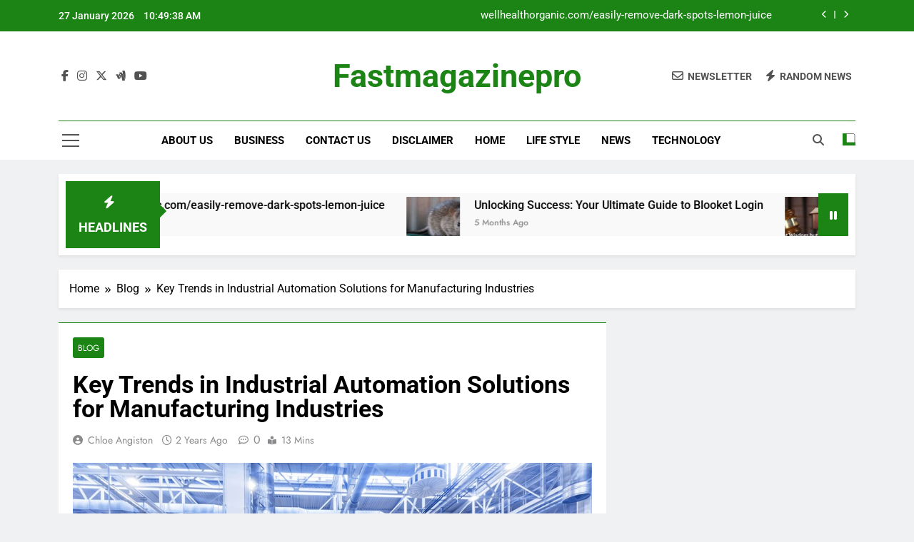

--- FILE ---
content_type: text/html; charset=UTF-8
request_url: https://fastmagazinepro.com/key-trends-in-industrial-automation-solutions-for-manufacturing-industries/
body_size: 19139
content:
<!doctype html>
<html lang="en-US">
<head>
	<meta charset="UTF-8">
	<meta name="viewport" content="width=device-width, initial-scale=1">
	<link rel="profile" href="https://gmpg.org/xfn/11">
	<meta name='robots' content='index, follow, max-image-preview:large, max-snippet:-1, max-video-preview:-1' />
	<style>img:is([sizes="auto" i], [sizes^="auto," i]) { contain-intrinsic-size: 3000px 1500px }</style>
	
	<!-- This site is optimized with the Yoast SEO plugin v25.7 - https://yoast.com/wordpress/plugins/seo/ -->
	<title>Key Trends in Industrial Automation Solutions for Manufacturing Industries - fastmagazinepro</title>
	<link rel="canonical" href="https://fastmagazinepro.com/key-trends-in-industrial-automation-solutions-for-manufacturing-industries/" />
	<meta property="og:locale" content="en_US" />
	<meta property="og:type" content="article" />
	<meta property="og:title" content="Key Trends in Industrial Automation Solutions for Manufacturing Industries - fastmagazinepro" />
	<meta property="og:description" content="In the rapidly evolving landscape of manufacturing industries, industrial automation solutions play a crucial role in enhancing productivity, efficiency, and competitiveness.&nbsp; As technology continues to advance, new trends are shaping the future of automation in manufacturing. Let&#8217;s explore some of the key trends that are transforming the industry. 1. Internet of Things (IoT) Integration The..." />
	<meta property="og:url" content="https://fastmagazinepro.com/key-trends-in-industrial-automation-solutions-for-manufacturing-industries/" />
	<meta property="og:site_name" content="fastmagazinepro" />
	<meta property="article:published_time" content="2024-05-01T05:28:59+00:00" />
	<meta property="article:modified_time" content="2024-05-01T05:29:01+00:00" />
	<meta property="og:image" content="https://fastmagazinepro.com/wp-content/uploads/2024/05/AdobeStock_195356212-e1596625119103.jpg" />
	<meta property="og:image:width" content="1000" />
	<meta property="og:image:height" content="667" />
	<meta property="og:image:type" content="image/jpeg" />
	<meta name="author" content="chloe angiston" />
	<meta name="twitter:card" content="summary_large_image" />
	<meta name="twitter:label1" content="Written by" />
	<meta name="twitter:data1" content="chloe angiston" />
	<meta name="twitter:label2" content="Est. reading time" />
	<meta name="twitter:data2" content="6 minutes" />
	<script type="application/ld+json" class="yoast-schema-graph">{"@context":"https://schema.org","@graph":[{"@type":"WebPage","@id":"https://fastmagazinepro.com/key-trends-in-industrial-automation-solutions-for-manufacturing-industries/","url":"https://fastmagazinepro.com/key-trends-in-industrial-automation-solutions-for-manufacturing-industries/","name":"Key Trends in Industrial Automation Solutions for Manufacturing Industries - fastmagazinepro","isPartOf":{"@id":"https://fastmagazinepro.com/#website"},"primaryImageOfPage":{"@id":"https://fastmagazinepro.com/key-trends-in-industrial-automation-solutions-for-manufacturing-industries/#primaryimage"},"image":{"@id":"https://fastmagazinepro.com/key-trends-in-industrial-automation-solutions-for-manufacturing-industries/#primaryimage"},"thumbnailUrl":"https://fastmagazinepro.com/wp-content/uploads/2024/05/AdobeStock_195356212-e1596625119103.jpg","datePublished":"2024-05-01T05:28:59+00:00","dateModified":"2024-05-01T05:29:01+00:00","author":{"@id":"https://fastmagazinepro.com/#/schema/person/bcae4e6158273807fe34439257b39b8d"},"breadcrumb":{"@id":"https://fastmagazinepro.com/key-trends-in-industrial-automation-solutions-for-manufacturing-industries/#breadcrumb"},"inLanguage":"en-US","potentialAction":[{"@type":"ReadAction","target":["https://fastmagazinepro.com/key-trends-in-industrial-automation-solutions-for-manufacturing-industries/"]}]},{"@type":"ImageObject","inLanguage":"en-US","@id":"https://fastmagazinepro.com/key-trends-in-industrial-automation-solutions-for-manufacturing-industries/#primaryimage","url":"https://fastmagazinepro.com/wp-content/uploads/2024/05/AdobeStock_195356212-e1596625119103.jpg","contentUrl":"https://fastmagazinepro.com/wp-content/uploads/2024/05/AdobeStock_195356212-e1596625119103.jpg","width":1000,"height":667},{"@type":"BreadcrumbList","@id":"https://fastmagazinepro.com/key-trends-in-industrial-automation-solutions-for-manufacturing-industries/#breadcrumb","itemListElement":[{"@type":"ListItem","position":1,"name":"Home","item":"https://fastmagazinepro.com/"},{"@type":"ListItem","position":2,"name":"Key Trends in Industrial Automation Solutions for Manufacturing Industries"}]},{"@type":"WebSite","@id":"https://fastmagazinepro.com/#website","url":"https://fastmagazinepro.com/","name":"fastmagazinepro","description":"","potentialAction":[{"@type":"SearchAction","target":{"@type":"EntryPoint","urlTemplate":"https://fastmagazinepro.com/?s={search_term_string}"},"query-input":{"@type":"PropertyValueSpecification","valueRequired":true,"valueName":"search_term_string"}}],"inLanguage":"en-US"},{"@type":"Person","@id":"https://fastmagazinepro.com/#/schema/person/bcae4e6158273807fe34439257b39b8d","name":"chloe angiston","image":{"@type":"ImageObject","inLanguage":"en-US","@id":"https://fastmagazinepro.com/#/schema/person/image/","url":"https://secure.gravatar.com/avatar/eb021c6ec7ae99f8b82891ae5ea7ea44?s=96&d=mm&r=g","contentUrl":"https://secure.gravatar.com/avatar/eb021c6ec7ae99f8b82891ae5ea7ea44?s=96&d=mm&r=g","caption":"chloe angiston"},"url":"https://fastmagazinepro.com/author/chloe-angiston/"}]}</script>
	<!-- / Yoast SEO plugin. -->


<link rel='dns-prefetch' href='//www.googletagmanager.com' />
<link rel="alternate" type="application/rss+xml" title="fastmagazinepro &raquo; Feed" href="https://fastmagazinepro.com/feed/" />
<link rel="alternate" type="application/rss+xml" title="fastmagazinepro &raquo; Comments Feed" href="https://fastmagazinepro.com/comments/feed/" />
<script>
window._wpemojiSettings = {"baseUrl":"https:\/\/s.w.org\/images\/core\/emoji\/15.0.3\/72x72\/","ext":".png","svgUrl":"https:\/\/s.w.org\/images\/core\/emoji\/15.0.3\/svg\/","svgExt":".svg","source":{"concatemoji":"https:\/\/fastmagazinepro.com\/wp-includes\/js\/wp-emoji-release.min.js?ver=6.7.4"}};
/*! This file is auto-generated */
!function(i,n){var o,s,e;function c(e){try{var t={supportTests:e,timestamp:(new Date).valueOf()};sessionStorage.setItem(o,JSON.stringify(t))}catch(e){}}function p(e,t,n){e.clearRect(0,0,e.canvas.width,e.canvas.height),e.fillText(t,0,0);var t=new Uint32Array(e.getImageData(0,0,e.canvas.width,e.canvas.height).data),r=(e.clearRect(0,0,e.canvas.width,e.canvas.height),e.fillText(n,0,0),new Uint32Array(e.getImageData(0,0,e.canvas.width,e.canvas.height).data));return t.every(function(e,t){return e===r[t]})}function u(e,t,n){switch(t){case"flag":return n(e,"\ud83c\udff3\ufe0f\u200d\u26a7\ufe0f","\ud83c\udff3\ufe0f\u200b\u26a7\ufe0f")?!1:!n(e,"\ud83c\uddfa\ud83c\uddf3","\ud83c\uddfa\u200b\ud83c\uddf3")&&!n(e,"\ud83c\udff4\udb40\udc67\udb40\udc62\udb40\udc65\udb40\udc6e\udb40\udc67\udb40\udc7f","\ud83c\udff4\u200b\udb40\udc67\u200b\udb40\udc62\u200b\udb40\udc65\u200b\udb40\udc6e\u200b\udb40\udc67\u200b\udb40\udc7f");case"emoji":return!n(e,"\ud83d\udc26\u200d\u2b1b","\ud83d\udc26\u200b\u2b1b")}return!1}function f(e,t,n){var r="undefined"!=typeof WorkerGlobalScope&&self instanceof WorkerGlobalScope?new OffscreenCanvas(300,150):i.createElement("canvas"),a=r.getContext("2d",{willReadFrequently:!0}),o=(a.textBaseline="top",a.font="600 32px Arial",{});return e.forEach(function(e){o[e]=t(a,e,n)}),o}function t(e){var t=i.createElement("script");t.src=e,t.defer=!0,i.head.appendChild(t)}"undefined"!=typeof Promise&&(o="wpEmojiSettingsSupports",s=["flag","emoji"],n.supports={everything:!0,everythingExceptFlag:!0},e=new Promise(function(e){i.addEventListener("DOMContentLoaded",e,{once:!0})}),new Promise(function(t){var n=function(){try{var e=JSON.parse(sessionStorage.getItem(o));if("object"==typeof e&&"number"==typeof e.timestamp&&(new Date).valueOf()<e.timestamp+604800&&"object"==typeof e.supportTests)return e.supportTests}catch(e){}return null}();if(!n){if("undefined"!=typeof Worker&&"undefined"!=typeof OffscreenCanvas&&"undefined"!=typeof URL&&URL.createObjectURL&&"undefined"!=typeof Blob)try{var e="postMessage("+f.toString()+"("+[JSON.stringify(s),u.toString(),p.toString()].join(",")+"));",r=new Blob([e],{type:"text/javascript"}),a=new Worker(URL.createObjectURL(r),{name:"wpTestEmojiSupports"});return void(a.onmessage=function(e){c(n=e.data),a.terminate(),t(n)})}catch(e){}c(n=f(s,u,p))}t(n)}).then(function(e){for(var t in e)n.supports[t]=e[t],n.supports.everything=n.supports.everything&&n.supports[t],"flag"!==t&&(n.supports.everythingExceptFlag=n.supports.everythingExceptFlag&&n.supports[t]);n.supports.everythingExceptFlag=n.supports.everythingExceptFlag&&!n.supports.flag,n.DOMReady=!1,n.readyCallback=function(){n.DOMReady=!0}}).then(function(){return e}).then(function(){var e;n.supports.everything||(n.readyCallback(),(e=n.source||{}).concatemoji?t(e.concatemoji):e.wpemoji&&e.twemoji&&(t(e.twemoji),t(e.wpemoji)))}))}((window,document),window._wpemojiSettings);
</script>

<style id='wp-emoji-styles-inline-css'>

	img.wp-smiley, img.emoji {
		display: inline !important;
		border: none !important;
		box-shadow: none !important;
		height: 1em !important;
		width: 1em !important;
		margin: 0 0.07em !important;
		vertical-align: -0.1em !important;
		background: none !important;
		padding: 0 !important;
	}
</style>
<link rel='stylesheet' id='wp-block-library-css' href='https://fastmagazinepro.com/wp-includes/css/dist/block-library/style.min.css?ver=6.7.4' media='all' />
<style id='classic-theme-styles-inline-css'>
/*! This file is auto-generated */
.wp-block-button__link{color:#fff;background-color:#32373c;border-radius:9999px;box-shadow:none;text-decoration:none;padding:calc(.667em + 2px) calc(1.333em + 2px);font-size:1.125em}.wp-block-file__button{background:#32373c;color:#fff;text-decoration:none}
</style>
<style id='global-styles-inline-css'>
:root{--wp--preset--aspect-ratio--square: 1;--wp--preset--aspect-ratio--4-3: 4/3;--wp--preset--aspect-ratio--3-4: 3/4;--wp--preset--aspect-ratio--3-2: 3/2;--wp--preset--aspect-ratio--2-3: 2/3;--wp--preset--aspect-ratio--16-9: 16/9;--wp--preset--aspect-ratio--9-16: 9/16;--wp--preset--color--black: #000000;--wp--preset--color--cyan-bluish-gray: #abb8c3;--wp--preset--color--white: #ffffff;--wp--preset--color--pale-pink: #f78da7;--wp--preset--color--vivid-red: #cf2e2e;--wp--preset--color--luminous-vivid-orange: #ff6900;--wp--preset--color--luminous-vivid-amber: #fcb900;--wp--preset--color--light-green-cyan: #7bdcb5;--wp--preset--color--vivid-green-cyan: #00d084;--wp--preset--color--pale-cyan-blue: #8ed1fc;--wp--preset--color--vivid-cyan-blue: #0693e3;--wp--preset--color--vivid-purple: #9b51e0;--wp--preset--gradient--vivid-cyan-blue-to-vivid-purple: linear-gradient(135deg,rgba(6,147,227,1) 0%,rgb(155,81,224) 100%);--wp--preset--gradient--light-green-cyan-to-vivid-green-cyan: linear-gradient(135deg,rgb(122,220,180) 0%,rgb(0,208,130) 100%);--wp--preset--gradient--luminous-vivid-amber-to-luminous-vivid-orange: linear-gradient(135deg,rgba(252,185,0,1) 0%,rgba(255,105,0,1) 100%);--wp--preset--gradient--luminous-vivid-orange-to-vivid-red: linear-gradient(135deg,rgba(255,105,0,1) 0%,rgb(207,46,46) 100%);--wp--preset--gradient--very-light-gray-to-cyan-bluish-gray: linear-gradient(135deg,rgb(238,238,238) 0%,rgb(169,184,195) 100%);--wp--preset--gradient--cool-to-warm-spectrum: linear-gradient(135deg,rgb(74,234,220) 0%,rgb(151,120,209) 20%,rgb(207,42,186) 40%,rgb(238,44,130) 60%,rgb(251,105,98) 80%,rgb(254,248,76) 100%);--wp--preset--gradient--blush-light-purple: linear-gradient(135deg,rgb(255,206,236) 0%,rgb(152,150,240) 100%);--wp--preset--gradient--blush-bordeaux: linear-gradient(135deg,rgb(254,205,165) 0%,rgb(254,45,45) 50%,rgb(107,0,62) 100%);--wp--preset--gradient--luminous-dusk: linear-gradient(135deg,rgb(255,203,112) 0%,rgb(199,81,192) 50%,rgb(65,88,208) 100%);--wp--preset--gradient--pale-ocean: linear-gradient(135deg,rgb(255,245,203) 0%,rgb(182,227,212) 50%,rgb(51,167,181) 100%);--wp--preset--gradient--electric-grass: linear-gradient(135deg,rgb(202,248,128) 0%,rgb(113,206,126) 100%);--wp--preset--gradient--midnight: linear-gradient(135deg,rgb(2,3,129) 0%,rgb(40,116,252) 100%);--wp--preset--font-size--small: 13px;--wp--preset--font-size--medium: 20px;--wp--preset--font-size--large: 36px;--wp--preset--font-size--x-large: 42px;--wp--preset--spacing--20: 0.44rem;--wp--preset--spacing--30: 0.67rem;--wp--preset--spacing--40: 1rem;--wp--preset--spacing--50: 1.5rem;--wp--preset--spacing--60: 2.25rem;--wp--preset--spacing--70: 3.38rem;--wp--preset--spacing--80: 5.06rem;--wp--preset--shadow--natural: 6px 6px 9px rgba(0, 0, 0, 0.2);--wp--preset--shadow--deep: 12px 12px 50px rgba(0, 0, 0, 0.4);--wp--preset--shadow--sharp: 6px 6px 0px rgba(0, 0, 0, 0.2);--wp--preset--shadow--outlined: 6px 6px 0px -3px rgba(255, 255, 255, 1), 6px 6px rgba(0, 0, 0, 1);--wp--preset--shadow--crisp: 6px 6px 0px rgba(0, 0, 0, 1);}:where(.is-layout-flex){gap: 0.5em;}:where(.is-layout-grid){gap: 0.5em;}body .is-layout-flex{display: flex;}.is-layout-flex{flex-wrap: wrap;align-items: center;}.is-layout-flex > :is(*, div){margin: 0;}body .is-layout-grid{display: grid;}.is-layout-grid > :is(*, div){margin: 0;}:where(.wp-block-columns.is-layout-flex){gap: 2em;}:where(.wp-block-columns.is-layout-grid){gap: 2em;}:where(.wp-block-post-template.is-layout-flex){gap: 1.25em;}:where(.wp-block-post-template.is-layout-grid){gap: 1.25em;}.has-black-color{color: var(--wp--preset--color--black) !important;}.has-cyan-bluish-gray-color{color: var(--wp--preset--color--cyan-bluish-gray) !important;}.has-white-color{color: var(--wp--preset--color--white) !important;}.has-pale-pink-color{color: var(--wp--preset--color--pale-pink) !important;}.has-vivid-red-color{color: var(--wp--preset--color--vivid-red) !important;}.has-luminous-vivid-orange-color{color: var(--wp--preset--color--luminous-vivid-orange) !important;}.has-luminous-vivid-amber-color{color: var(--wp--preset--color--luminous-vivid-amber) !important;}.has-light-green-cyan-color{color: var(--wp--preset--color--light-green-cyan) !important;}.has-vivid-green-cyan-color{color: var(--wp--preset--color--vivid-green-cyan) !important;}.has-pale-cyan-blue-color{color: var(--wp--preset--color--pale-cyan-blue) !important;}.has-vivid-cyan-blue-color{color: var(--wp--preset--color--vivid-cyan-blue) !important;}.has-vivid-purple-color{color: var(--wp--preset--color--vivid-purple) !important;}.has-black-background-color{background-color: var(--wp--preset--color--black) !important;}.has-cyan-bluish-gray-background-color{background-color: var(--wp--preset--color--cyan-bluish-gray) !important;}.has-white-background-color{background-color: var(--wp--preset--color--white) !important;}.has-pale-pink-background-color{background-color: var(--wp--preset--color--pale-pink) !important;}.has-vivid-red-background-color{background-color: var(--wp--preset--color--vivid-red) !important;}.has-luminous-vivid-orange-background-color{background-color: var(--wp--preset--color--luminous-vivid-orange) !important;}.has-luminous-vivid-amber-background-color{background-color: var(--wp--preset--color--luminous-vivid-amber) !important;}.has-light-green-cyan-background-color{background-color: var(--wp--preset--color--light-green-cyan) !important;}.has-vivid-green-cyan-background-color{background-color: var(--wp--preset--color--vivid-green-cyan) !important;}.has-pale-cyan-blue-background-color{background-color: var(--wp--preset--color--pale-cyan-blue) !important;}.has-vivid-cyan-blue-background-color{background-color: var(--wp--preset--color--vivid-cyan-blue) !important;}.has-vivid-purple-background-color{background-color: var(--wp--preset--color--vivid-purple) !important;}.has-black-border-color{border-color: var(--wp--preset--color--black) !important;}.has-cyan-bluish-gray-border-color{border-color: var(--wp--preset--color--cyan-bluish-gray) !important;}.has-white-border-color{border-color: var(--wp--preset--color--white) !important;}.has-pale-pink-border-color{border-color: var(--wp--preset--color--pale-pink) !important;}.has-vivid-red-border-color{border-color: var(--wp--preset--color--vivid-red) !important;}.has-luminous-vivid-orange-border-color{border-color: var(--wp--preset--color--luminous-vivid-orange) !important;}.has-luminous-vivid-amber-border-color{border-color: var(--wp--preset--color--luminous-vivid-amber) !important;}.has-light-green-cyan-border-color{border-color: var(--wp--preset--color--light-green-cyan) !important;}.has-vivid-green-cyan-border-color{border-color: var(--wp--preset--color--vivid-green-cyan) !important;}.has-pale-cyan-blue-border-color{border-color: var(--wp--preset--color--pale-cyan-blue) !important;}.has-vivid-cyan-blue-border-color{border-color: var(--wp--preset--color--vivid-cyan-blue) !important;}.has-vivid-purple-border-color{border-color: var(--wp--preset--color--vivid-purple) !important;}.has-vivid-cyan-blue-to-vivid-purple-gradient-background{background: var(--wp--preset--gradient--vivid-cyan-blue-to-vivid-purple) !important;}.has-light-green-cyan-to-vivid-green-cyan-gradient-background{background: var(--wp--preset--gradient--light-green-cyan-to-vivid-green-cyan) !important;}.has-luminous-vivid-amber-to-luminous-vivid-orange-gradient-background{background: var(--wp--preset--gradient--luminous-vivid-amber-to-luminous-vivid-orange) !important;}.has-luminous-vivid-orange-to-vivid-red-gradient-background{background: var(--wp--preset--gradient--luminous-vivid-orange-to-vivid-red) !important;}.has-very-light-gray-to-cyan-bluish-gray-gradient-background{background: var(--wp--preset--gradient--very-light-gray-to-cyan-bluish-gray) !important;}.has-cool-to-warm-spectrum-gradient-background{background: var(--wp--preset--gradient--cool-to-warm-spectrum) !important;}.has-blush-light-purple-gradient-background{background: var(--wp--preset--gradient--blush-light-purple) !important;}.has-blush-bordeaux-gradient-background{background: var(--wp--preset--gradient--blush-bordeaux) !important;}.has-luminous-dusk-gradient-background{background: var(--wp--preset--gradient--luminous-dusk) !important;}.has-pale-ocean-gradient-background{background: var(--wp--preset--gradient--pale-ocean) !important;}.has-electric-grass-gradient-background{background: var(--wp--preset--gradient--electric-grass) !important;}.has-midnight-gradient-background{background: var(--wp--preset--gradient--midnight) !important;}.has-small-font-size{font-size: var(--wp--preset--font-size--small) !important;}.has-medium-font-size{font-size: var(--wp--preset--font-size--medium) !important;}.has-large-font-size{font-size: var(--wp--preset--font-size--large) !important;}.has-x-large-font-size{font-size: var(--wp--preset--font-size--x-large) !important;}
:where(.wp-block-post-template.is-layout-flex){gap: 1.25em;}:where(.wp-block-post-template.is-layout-grid){gap: 1.25em;}
:where(.wp-block-columns.is-layout-flex){gap: 2em;}:where(.wp-block-columns.is-layout-grid){gap: 2em;}
:root :where(.wp-block-pullquote){font-size: 1.5em;line-height: 1.6;}
</style>
<link rel='stylesheet' id='gn-frontend-gnfollow-style-css' href='https://fastmagazinepro.com/wp-content/plugins/gn-publisher/assets/css/gn-frontend-gnfollow.min.css?ver=1.5.23' media='all' />
<link rel='stylesheet' id='fontawesome-css' href='https://fastmagazinepro.com/wp-content/themes/newsmatic/assets/lib/fontawesome/css/all.min.css?ver=5.15.3' media='all' />
<link rel='stylesheet' id='fontawesome-6-css' href='https://fastmagazinepro.com/wp-content/themes/newsmatic/assets/lib/fontawesome-6/css/all.min.css?ver=6.5.1' media='all' />
<link rel='stylesheet' id='slick-css' href='https://fastmagazinepro.com/wp-content/themes/newsmatic/assets/lib/slick/slick.css?ver=1.8.1' media='all' />
<link rel='stylesheet' id='newsmatic-typo-fonts-css' href='https://fastmagazinepro.com/wp-content/fonts/1eaa2771327aa795fb289d2f4a9b3b9d.css' media='all' />
<link rel='stylesheet' id='newsmatic-style-css' href='https://fastmagazinepro.com/wp-content/themes/newsmatic/style.css?ver=1.3.16' media='all' />
<style id='newsmatic-style-inline-css'>
body.newsmatic_font_typography{ --newsmatic-global-preset-color-1: #64748b;}
 body.newsmatic_font_typography{ --newsmatic-global-preset-color-2: #27272a;}
 body.newsmatic_font_typography{ --newsmatic-global-preset-color-3: #ef4444;}
 body.newsmatic_font_typography{ --newsmatic-global-preset-color-4: #eab308;}
 body.newsmatic_font_typography{ --newsmatic-global-preset-color-5: #84cc16;}
 body.newsmatic_font_typography{ --newsmatic-global-preset-color-6: #22c55e;}
 body.newsmatic_font_typography{ --newsmatic-global-preset-color-7: #06b6d4;}
 body.newsmatic_font_typography{ --newsmatic-global-preset-color-8: #0284c7;}
 body.newsmatic_font_typography{ --newsmatic-global-preset-color-9: #6366f1;}
 body.newsmatic_font_typography{ --newsmatic-global-preset-color-10: #84cc16;}
 body.newsmatic_font_typography{ --newsmatic-global-preset-color-11: #a855f7;}
 body.newsmatic_font_typography{ --newsmatic-global-preset-color-12: #f43f5e;}
 body.newsmatic_font_typography{ --newsmatic-global-preset-gradient-color-1: linear-gradient( 135deg, #485563 10%, #29323c 100%);}
 body.newsmatic_font_typography{ --newsmatic-global-preset-gradient-color-2: linear-gradient( 135deg, #FF512F 10%, #F09819 100%);}
 body.newsmatic_font_typography{ --newsmatic-global-preset-gradient-color-3: linear-gradient( 135deg, #00416A 10%, #E4E5E6 100%);}
 body.newsmatic_font_typography{ --newsmatic-global-preset-gradient-color-4: linear-gradient( 135deg, #CE9FFC 10%, #7367F0 100%);}
 body.newsmatic_font_typography{ --newsmatic-global-preset-gradient-color-5: linear-gradient( 135deg, #90F7EC 10%, #32CCBC 100%);}
 body.newsmatic_font_typography{ --newsmatic-global-preset-gradient-color-6: linear-gradient( 135deg, #81FBB8 10%, #28C76F 100%);}
 body.newsmatic_font_typography{ --newsmatic-global-preset-gradient-color-7: linear-gradient( 135deg, #EB3349 10%, #F45C43 100%);}
 body.newsmatic_font_typography{ --newsmatic-global-preset-gradient-color-8: linear-gradient( 135deg, #FFF720 10%, #3CD500 100%);}
 body.newsmatic_font_typography{ --newsmatic-global-preset-gradient-color-9: linear-gradient( 135deg, #FF96F9 10%, #C32BAC 100%);}
 body.newsmatic_font_typography{ --newsmatic-global-preset-gradient-color-10: linear-gradient( 135deg, #69FF97 10%, #00E4FF 100%);}
 body.newsmatic_font_typography{ --newsmatic-global-preset-gradient-color-11: linear-gradient( 135deg, #3C8CE7 10%, #00EAFF 100%);}
 body.newsmatic_font_typography{ --newsmatic-global-preset-gradient-color-12: linear-gradient( 135deg, #FF7AF5 10%, #513162 100%);}
 body.newsmatic_font_typography{ --theme-block-top-border-color: #1b8415;}
.newsmatic_font_typography { --header-padding: 35px;} .newsmatic_font_typography { --header-padding-tablet: 30px;} .newsmatic_font_typography { --header-padding-smartphone: 30px;}.newsmatic_main_body .site-header.layout--default .top-header{ background: #1b8415}.newsmatic_font_typography .header-custom-button{ background: linear-gradient(135deg,rgb(178,7,29) 0%,rgb(1,1,1) 100%)}.newsmatic_font_typography .header-custom-button:hover{ background: #b2071d}.newsmatic_font_typography { --site-title-family : Roboto; }
.newsmatic_font_typography { --site-title-weight : 700; }
.newsmatic_font_typography { --site-title-texttransform : capitalize; }
.newsmatic_font_typography { --site-title-textdecoration : none; }
.newsmatic_font_typography { --site-title-size : 45px; }
.newsmatic_font_typography { --site-title-size-tab : 43px; }
.newsmatic_font_typography { --site-title-size-mobile : 40px; }
.newsmatic_font_typography { --site-title-lineheight : 45px; }
.newsmatic_font_typography { --site-title-lineheight-tab : 42px; }
.newsmatic_font_typography { --site-title-lineheight-mobile : 40px; }
.newsmatic_font_typography { --site-title-letterspacing : 0px; }
.newsmatic_font_typography { --site-title-letterspacing-tab : 0px; }
.newsmatic_font_typography { --site-title-letterspacing-mobile : 0px; }
.newsmatic_font_typography { --site-tagline-family : Roboto; }
.newsmatic_font_typography { --site-tagline-weight : 400; }
.newsmatic_font_typography { --site-tagline-texttransform : capitalize; }
.newsmatic_font_typography { --site-tagline-textdecoration : none; }
.newsmatic_font_typography { --site-tagline-size : 16px; }
.newsmatic_font_typography { --site-tagline-size-tab : 16px; }
.newsmatic_font_typography { --site-tagline-size-mobile : 16px; }
.newsmatic_font_typography { --site-tagline-lineheight : 26px; }
.newsmatic_font_typography { --site-tagline-lineheight-tab : 26px; }
.newsmatic_font_typography { --site-tagline-lineheight-mobile : 16px; }
.newsmatic_font_typography { --site-tagline-letterspacing : 0px; }
.newsmatic_font_typography { --site-tagline-letterspacing-tab : 0px; }
.newsmatic_font_typography { --site-tagline-letterspacing-mobile : 0px; }
body .site-branding img.custom-logo{ width: 230px; }@media(max-width: 940px) { body .site-branding img.custom-logo{ width: 200px; } }
@media(max-width: 610px) { body .site-branding img.custom-logo{ width: 200px; } }
.newsmatic_font_typography  { --sidebar-toggle-color: #525252;}.newsmatic_font_typography  { --sidebar-toggle-color-hover : #1B8415; }.newsmatic_font_typography  { --search-color: #525252;}.newsmatic_font_typography  { --search-color-hover : #1B8415; }.newsmatic_main_body { --site-bk-color: #F0F1F2}.newsmatic_font_typography  { --move-to-top-background-color: #1B8415;}.newsmatic_font_typography  { --move-to-top-background-color-hover : #1B8415; }.newsmatic_font_typography  { --move-to-top-color: #fff;}.newsmatic_font_typography  { --move-to-top-color-hover : #fff; }@media(max-width: 610px) { .ads-banner{ display : block;} }@media(max-width: 610px) { body #newsmatic-scroll-to-top.show{ display : none;} }body .site-header.layout--default .menu-section .row{ border-top: 1px solid #1B8415;}body .site-footer.dark_bk{ border-top: 5px solid #1B8415;}.newsmatic_font_typography  { --custom-btn-color: #ffffff;}.newsmatic_font_typography  { --custom-btn-color-hover : #ffffff; } body.newsmatic_main_body{ --theme-color-red: #1B8415;} body.newsmatic_dark_mode{ --theme-color-red: #1B8415;}body .post-categories .cat-item.cat-261 { background-color : #1B8415} body .newsmatic-category-no-bk .post-categories .cat-item.cat-261 a  { color : #1B8415} body.single .post-categories .cat-item.cat-261 { background-color : #1B8415} body .post-categories .cat-item.cat-1 { background-color : #1B8415} body .newsmatic-category-no-bk .post-categories .cat-item.cat-1 a  { color : #1B8415} body.single .post-categories .cat-item.cat-1 { background-color : #1B8415} body .post-categories .cat-item.cat-18 { background-color : #1B8415} body .newsmatic-category-no-bk .post-categories .cat-item.cat-18 a  { color : #1B8415} body.single .post-categories .cat-item.cat-18 { background-color : #1B8415} body .post-categories .cat-item.cat-211 { background-color : #1B8415} body .newsmatic-category-no-bk .post-categories .cat-item.cat-211 a  { color : #1B8415} body.single .post-categories .cat-item.cat-211 { background-color : #1B8415} body .post-categories .cat-item.cat-40 { background-color : #1B8415} body .newsmatic-category-no-bk .post-categories .cat-item.cat-40 a  { color : #1B8415} body.single .post-categories .cat-item.cat-40 { background-color : #1B8415} body .post-categories .cat-item.cat-17 { background-color : #1B8415} body .newsmatic-category-no-bk .post-categories .cat-item.cat-17 a  { color : #1B8415} body.single .post-categories .cat-item.cat-17 { background-color : #1B8415} body .post-categories .cat-item.cat-15 { background-color : #1B8415} body .newsmatic-category-no-bk .post-categories .cat-item.cat-15 a  { color : #1B8415} body.single .post-categories .cat-item.cat-15 { background-color : #1B8415} body .post-categories .cat-item.cat-627 { background-color : #1B8415} body .newsmatic-category-no-bk .post-categories .cat-item.cat-627 a  { color : #1B8415} body.single .post-categories .cat-item.cat-627 { background-color : #1B8415} body .post-categories .cat-item.cat-162 { background-color : #1B8415} body .newsmatic-category-no-bk .post-categories .cat-item.cat-162 a  { color : #1B8415} body.single .post-categories .cat-item.cat-162 { background-color : #1B8415} body .post-categories .cat-item.cat-20 { background-color : #1B8415} body .newsmatic-category-no-bk .post-categories .cat-item.cat-20 a  { color : #1B8415} body.single .post-categories .cat-item.cat-20 { background-color : #1B8415} body .post-categories .cat-item.cat-36 { background-color : #1B8415} body .newsmatic-category-no-bk .post-categories .cat-item.cat-36 a  { color : #1B8415} body.single .post-categories .cat-item.cat-36 { background-color : #1B8415} body .post-categories .cat-item.cat-190 { background-color : #1B8415} body .newsmatic-category-no-bk .post-categories .cat-item.cat-190 a  { color : #1B8415} body.single .post-categories .cat-item.cat-190 { background-color : #1B8415} body .post-categories .cat-item.cat-38 { background-color : #1B8415} body .newsmatic-category-no-bk .post-categories .cat-item.cat-38 a  { color : #1B8415} body.single .post-categories .cat-item.cat-38 { background-color : #1B8415} body .post-categories .cat-item.cat-19 { background-color : #1B8415} body .newsmatic-category-no-bk .post-categories .cat-item.cat-19 a  { color : #1B8415} body.single .post-categories .cat-item.cat-19 { background-color : #1B8415} body .post-categories .cat-item.cat-11 { background-color : #1B8415} body .newsmatic-category-no-bk .post-categories .cat-item.cat-11 a  { color : #1B8415} body.single .post-categories .cat-item.cat-11 { background-color : #1B8415} body .post-categories .cat-item.cat-2 { background-color : #1B8415} body .newsmatic-category-no-bk .post-categories .cat-item.cat-2 a  { color : #1B8415} body.single .post-categories .cat-item.cat-2 { background-color : #1B8415}  #main-banner-section .main-banner-slider figure.post-thumb { border-radius: 0px; } #main-banner-section .main-banner-slider .post-element{ border-radius: 0px;}
 @media (max-width: 769px){ #main-banner-section .main-banner-slider figure.post-thumb { border-radius: 0px; } #main-banner-section .main-banner-slider .post-element { border-radius: 0px; } }
 @media (max-width: 548px){ #main-banner-section .main-banner-slider figure.post-thumb  { border-radius: 0px; } #main-banner-section .main-banner-slider .post-element { border-radius: 0px; } }
 #main-banner-section .main-banner-trailing-posts figure.post-thumb, #main-banner-section .banner-trailing-posts figure.post-thumb { border-radius: 0px } #main-banner-section .banner-trailing-posts .post-element { border-radius: 0px;}
 @media (max-width: 769px){ #main-banner-section .main-banner-trailing-posts figure.post-thumb,
				#main-banner-section .banner-trailing-posts figure.post-thumb { border-radius: 0px } #main-banner-section .banner-trailing-posts .post-element { border-radius: 0px;} }
 @media (max-width: 548px){ #main-banner-section .main-banner-trailing-posts figure.post-thumb,
				#main-banner-section .banner-trailing-posts figure.post-thumb  { border-radius: 0px  } #main-banner-section .banner-trailing-posts .post-element { border-radius: 0px;} }
 main.site-main .primary-content article figure.post-thumb-wrap { padding-bottom: calc( 0.25 * 100% ) }
 @media (max-width: 769px){ main.site-main .primary-content article figure.post-thumb-wrap { padding-bottom: calc( 0.4 * 100% ) } }
 @media (max-width: 548px){ main.site-main .primary-content article figure.post-thumb-wrap { padding-bottom: calc( 0.4 * 100% ) } }
 main.site-main .primary-content article figure.post-thumb-wrap { border-radius: 0px}
 @media (max-width: 769px){ main.site-main .primary-content article figure.post-thumb-wrap { border-radius: 0px } }
 @media (max-width: 548px){ main.site-main .primary-content article figure.post-thumb-wrap { border-radius: 0px  } }
</style>
<link rel='stylesheet' id='newsmatic-main-style-css' href='https://fastmagazinepro.com/wp-content/themes/newsmatic/assets/css/main.css?ver=1.3.16' media='all' />
<link rel='stylesheet' id='newsmatic-loader-style-css' href='https://fastmagazinepro.com/wp-content/themes/newsmatic/assets/css/loader.css?ver=1.3.16' media='all' />
<link rel='stylesheet' id='newsmatic-responsive-style-css' href='https://fastmagazinepro.com/wp-content/themes/newsmatic/assets/css/responsive.css?ver=1.3.16' media='all' />
<script src="https://fastmagazinepro.com/wp-includes/js/jquery/jquery.min.js?ver=3.7.1" id="jquery-core-js"></script>
<script src="https://fastmagazinepro.com/wp-includes/js/jquery/jquery-migrate.min.js?ver=3.4.1" id="jquery-migrate-js"></script>
<link rel="https://api.w.org/" href="https://fastmagazinepro.com/wp-json/" /><link rel="alternate" title="JSON" type="application/json" href="https://fastmagazinepro.com/wp-json/wp/v2/posts/3898" /><link rel="EditURI" type="application/rsd+xml" title="RSD" href="https://fastmagazinepro.com/xmlrpc.php?rsd" />
<meta name="generator" content="WordPress 6.7.4" />
<link rel='shortlink' href='https://fastmagazinepro.com/?p=3898' />
<link rel="alternate" title="oEmbed (JSON)" type="application/json+oembed" href="https://fastmagazinepro.com/wp-json/oembed/1.0/embed?url=https%3A%2F%2Ffastmagazinepro.com%2Fkey-trends-in-industrial-automation-solutions-for-manufacturing-industries%2F" />
<link rel="alternate" title="oEmbed (XML)" type="text/xml+oembed" href="https://fastmagazinepro.com/wp-json/oembed/1.0/embed?url=https%3A%2F%2Ffastmagazinepro.com%2Fkey-trends-in-industrial-automation-solutions-for-manufacturing-industries%2F&#038;format=xml" />
<meta name="generator" content="Site Kit by Google 1.159.0" />		<style type="text/css">
							header .site-title a, header .site-title a:after  {
					color: #1B8415;
				}
				header .site-title a:hover {
					color: #1B8415;
				}
								.site-description {
						color: #8f8f8f;
					}
						</style>
		<link rel="icon" href="https://fastmagazinepro.com/wp-content/uploads/2024/01/cropped-Add-a-heading-11-32x32.png" sizes="32x32" />
<link rel="icon" href="https://fastmagazinepro.com/wp-content/uploads/2024/01/cropped-Add-a-heading-11-192x192.png" sizes="192x192" />
<link rel="apple-touch-icon" href="https://fastmagazinepro.com/wp-content/uploads/2024/01/cropped-Add-a-heading-11-180x180.png" />
<meta name="msapplication-TileImage" content="https://fastmagazinepro.com/wp-content/uploads/2024/01/cropped-Add-a-heading-11-270x270.png" />
</head>

<body class="post-template-default single single-post postid-3898 single-format-standard newsmatic-title-two newsmatic-image-hover--effect-two site-full-width--layout newsmatic_site_block_border_top right-sidebar newsmatic_main_body newsmatic_font_typography" itemtype='https://schema.org/Blog' itemscope='itemscope'>
<div id="page" class="site">
	<a class="skip-link screen-reader-text" href="#primary">Skip to content</a>
				<div class="newsmatic_ovelay_div"></div>
						
			<header id="masthead" class="site-header layout--default layout--one">
				<div class="top-header"><div class="newsmatic-container"><div class="row">         <div class="top-date-time">
            <span class="date">27 January 2026</span>
            <span class="time"></span>
         </div>
               <div class="top-ticker-news">
            <ul class="ticker-item-wrap">
                                          <li class="ticker-item"><a href="https://fastmagazinepro.com/wellhealthorganic-com-easily-remove-dark-spots-lemon-juice/" title="wellhealthorganic.com/easily-remove-dark-spots-lemon-juice">wellhealthorganic.com/easily-remove-dark-spots-lemon-juice</a></h2></li>
                                                   <li class="ticker-item"><a href="https://fastmagazinepro.com/your-ultimate-guide-to-blooket-login/" title="Unlocking Success: Your Ultimate Guide to Blooket Login">Unlocking Success: Your Ultimate Guide to Blooket Login</a></h2></li>
                                                   <li class="ticker-item"><a href="https://fastmagazinepro.com/it-is-not-wisdom-but-authority-that-makes-a/" title="Unlocking the it is not wisdom but authority that makes a law. t &#8211; tymoff True Essence of Law: Is It Wisdom or Authority?">Unlocking the it is not wisdom but authority that makes a law. t &#8211; tymoff True Essence of Law: Is It Wisdom or Authority?</a></h2></li>
                                                   <li class="ticker-item"><a href="https://fastmagazinepro.com/unblocked-games-911-work-do-you-find/" title="Unblocked Games 911: Your Gateway to Endless Fun">Unblocked Games 911: Your Gateway to Endless Fun</a></h2></li>
                                    </ul>
			</div>
      </div></div></div>        <div class="main-header order--social-logo-buttons">
            <div class="site-branding-section">
                <div class="newsmatic-container">
                    <div class="row">
                                 <div class="social-icons-wrap"><div class="social-icons">					<a class="social-icon" href="" target="_blank"><i class="fab fa-facebook-f"></i></a>
							<a class="social-icon" href="" target="_blank"><i class="fab fa-instagram"></i></a>
							<a class="social-icon" href="" target="_blank"><i class="fab fa-x-twitter"></i></a>
							<a class="social-icon" href="" target="_blank"><i class="fab fa-google-wallet"></i></a>
							<a class="social-icon" href="" target="_blank"><i class="fab fa-youtube"></i></a>
		</div></div>
                  <div class="site-branding">
                                        <p class="site-title"><a href="https://fastmagazinepro.com/" rel="home">fastmagazinepro</a></p>
                            </div><!-- .site-branding -->
         <div class="header-right-button-wrap">            <div class="newsletter-element">
                <a href="" data-popup="redirect">
                    <span class="title-icon"><i class="far fa-envelope"></i></span><span class="title-text">Newsletter</span>                </a>
            </div><!-- .newsletter-element -->
                    <div class="random-news-element">
                <a href="https://fastmagazinepro.com?newsmaticargs=custom&#038;posts=random">
                    <span class="title-icon"><i class="fas fa-bolt"></i></span><span class="title-text">Random News</span>                </a>
            </div><!-- .random-news-element -->
        </div><!-- .header-right-button-wrap -->                    </div>
                </div>
            </div>
            <div class="menu-section">
                <div class="newsmatic-container">
                    <div class="row">
                                    <div class="sidebar-toggle-wrap">
                <a class="sidebar-toggle-trigger" href="javascript:void(0);">
                    <div class="newsmatic_sidetoggle_menu_burger">
                      <span></span>
                      <span></span>
                      <span></span>
                  </div>
                </a>
                <div class="sidebar-toggle hide">
                <span class="sidebar-toggle-close"><i class="fas fa-times"></i></span>
                  <div class="newsmatic-container">
                    <div class="row">
                                          </div>
                  </div>
                </div>
            </div>
                 <nav id="site-navigation" class="main-navigation hover-effect--none">
            <button class="menu-toggle" aria-controls="primary-menu" aria-expanded="false">
                <div id="newsmatic_menu_burger">
                    <span></span>
                    <span></span>
                    <span></span>
                </div>
                <span class="menu_txt">Menu</span></button>
            <div id="header-menu" class="menu"><ul>
<li class="page_item page-item-1089"><a href="https://fastmagazinepro.com/about-us/">About Us</a></li>
<li class="page_item page-item-1083"><a href="https://fastmagazinepro.com/business/">Business</a></li>
<li class="page_item page-item-1078"><a href="https://fastmagazinepro.com/contact-us/">Contact US</a></li>
<li class="page_item page-item-1087"><a href="https://fastmagazinepro.com/disclaimer/">Disclaimer</a></li>
<li class="page_item page-item-1019"><a href="https://fastmagazinepro.com/">Home</a></li>
<li class="page_item page-item-1085"><a href="https://fastmagazinepro.com/life-style/">Life Style</a></li>
<li class="page_item page-item-1103"><a href="https://fastmagazinepro.com/news/">News</a></li>
<li class="page_item page-item-1081"><a href="https://fastmagazinepro.com/technology/">Technology</a></li>
</ul></div>
        </nav><!-- #site-navigation -->
                  <div class="search-wrap">
                <button class="search-trigger">
                    <i class="fas fa-search"></i>
                </button>
                <div class="search-form-wrap hide">
                    <form role="search" method="get" class="search-form" action="https://fastmagazinepro.com/">
				<label>
					<span class="screen-reader-text">Search for:</span>
					<input type="search" class="search-field" placeholder="Search &hellip;" value="" name="s" />
				</label>
				<input type="submit" class="search-submit" value="Search" />
			</form>                </div>
            </div>
                    <div class="mode_toggle_wrap">
                <input class="mode_toggle" type="checkbox" >
            </div>
                            </div>
                </div>
            </div>
        </div>
        			</header><!-- #masthead -->
			
			        <div class="after-header header-layout-banner-two">
            <div class="newsmatic-container">
                <div class="row">
                                <div class="ticker-news-wrap newsmatic-ticker layout--two">
                                        <div class="ticker_label_title ticker-title newsmatic-ticker-label">
                                                            <span class="icon">
                                    <i class="fas fa-bolt"></i>
                                </span>
                                                                <span class="ticker_label_title_string">Headlines</span>
                                                        </div>
                                        <div class="newsmatic-ticker-box">
                  
                    <ul class="ticker-item-wrap" direction="left" dir="ltr">
                                <li class="ticker-item">
            <figure class="feature_image">
                                        <a href="https://fastmagazinepro.com/wellhealthorganic-com-easily-remove-dark-spots-lemon-juice/" title="wellhealthorganic.com/easily-remove-dark-spots-lemon-juice">
                            <img width="150" height="150" src="https://fastmagazinepro.com/wp-content/uploads/2024/04/images-5-150x150.jpg" class="attachment-thumbnail size-thumbnail wp-post-image" alt="wellhealthorganic.com/easily-remove-dark-spots-lemon-juice" title="wellhealthorganic.com/easily-remove-dark-spots-lemon-juice" decoding="async" />                        </a>
                            </figure>
            <div class="title-wrap">
                <h2 class="post-title"><a href="https://fastmagazinepro.com/wellhealthorganic-com-easily-remove-dark-spots-lemon-juice/" title="wellhealthorganic.com/easily-remove-dark-spots-lemon-juice">wellhealthorganic.com/easily-remove-dark-spots-lemon-juice</a></h2>
                <span class="post-date posted-on published"><a href="https://fastmagazinepro.com/wellhealthorganic-com-easily-remove-dark-spots-lemon-juice/" rel="bookmark"><time class="entry-date published" datetime="2025-08-27T21:41:09+01:00">5 months ago</time><time class="updated" datetime="2025-08-27T21:41:10+01:00">5 months ago</time></a></span>            </div>
        </li>
            <li class="ticker-item">
            <figure class="feature_image">
                                        <a href="https://fastmagazinepro.com/your-ultimate-guide-to-blooket-login/" title="Unlocking Success: Your Ultimate Guide to Blooket Login">
                            <img width="150" height="150" src="https://fastmagazinepro.com/wp-content/uploads/2024/02/images-2-150x150.jpeg" class="attachment-thumbnail size-thumbnail wp-post-image" alt="Blooket Login" title="Unlocking Success: Your Ultimate Guide to Blooket Login" decoding="async" />                        </a>
                            </figure>
            <div class="title-wrap">
                <h2 class="post-title"><a href="https://fastmagazinepro.com/your-ultimate-guide-to-blooket-login/" title="Unlocking Success: Your Ultimate Guide to Blooket Login">Unlocking Success: Your Ultimate Guide to Blooket Login</a></h2>
                <span class="post-date posted-on published"><a href="https://fastmagazinepro.com/your-ultimate-guide-to-blooket-login/" rel="bookmark"><time class="entry-date published updated" datetime="2025-08-27T21:39:37+01:00">5 months ago</time></a></span>            </div>
        </li>
            <li class="ticker-item">
            <figure class="feature_image">
                                        <a href="https://fastmagazinepro.com/it-is-not-wisdom-but-authority-that-makes-a/" title="Unlocking the it is not wisdom but authority that makes a law. t &#8211; tymoff True Essence of Law: Is It Wisdom or Authority?">
                            <img width="150" height="150" src="https://fastmagazinepro.com/wp-content/uploads/2024/03/Untitled-8-150x150.jpg" class="attachment-thumbnail size-thumbnail wp-post-image" alt="it is not wisdom but authority that makes a law. t - tymoff" title="Unlocking the it is not wisdom but authority that makes a law. t &#8211; tymoff True Essence of Law: Is It Wisdom or Authority?" decoding="async" />                        </a>
                            </figure>
            <div class="title-wrap">
                <h2 class="post-title"><a href="https://fastmagazinepro.com/it-is-not-wisdom-but-authority-that-makes-a/" title="Unlocking the it is not wisdom but authority that makes a law. t &#8211; tymoff True Essence of Law: Is It Wisdom or Authority?">Unlocking the it is not wisdom but authority that makes a law. t &#8211; tymoff True Essence of Law: Is It Wisdom or Authority?</a></h2>
                <span class="post-date posted-on published"><a href="https://fastmagazinepro.com/it-is-not-wisdom-but-authority-that-makes-a/" rel="bookmark"><time class="entry-date published updated" datetime="2025-08-27T21:39:18+01:00">5 months ago</time></a></span>            </div>
        </li>
            <li class="ticker-item">
            <figure class="feature_image">
                                        <a href="https://fastmagazinepro.com/unblocked-games-911-work-do-you-find/" title="Unblocked Games 911: Your Gateway to Endless Fun">
                            <img width="150" height="150" src="https://fastmagazinepro.com/wp-content/uploads/2024/03/b7cc698b-287c-491b-8d84-84094f3542b2-150x150.jpg" class="attachment-thumbnail size-thumbnail wp-post-image" alt="Unblocked Games 911" title="Unblocked Games 911: Your Gateway to Endless Fun" decoding="async" />                        </a>
                            </figure>
            <div class="title-wrap">
                <h2 class="post-title"><a href="https://fastmagazinepro.com/unblocked-games-911-work-do-you-find/" title="Unblocked Games 911: Your Gateway to Endless Fun">Unblocked Games 911: Your Gateway to Endless Fun</a></h2>
                <span class="post-date posted-on published"><a href="https://fastmagazinepro.com/unblocked-games-911-work-do-you-find/" rel="bookmark"><time class="entry-date published" datetime="2025-08-27T21:38:49+01:00">5 months ago</time><time class="updated" datetime="2025-08-27T21:38:50+01:00">5 months ago</time></a></span>            </div>
        </li>
            <li class="ticker-item">
            <figure class="feature_image">
                                        <a href="https://fastmagazinepro.com/unlocking-the-potential-11-vital-steps-to-mastering-02045996870/" title="Unlocking the Potential: 11 Vital Steps to Mastering 02045996870">
                            <img width="150" height="150" src="https://fastmagazinepro.com/wp-content/uploads/2024/03/download-12-150x150.jpg" class="attachment-thumbnail size-thumbnail wp-post-image" alt="02045996870" title="Unlocking the Potential: 11 Vital Steps to Mastering 02045996870" decoding="async" />                        </a>
                            </figure>
            <div class="title-wrap">
                <h2 class="post-title"><a href="https://fastmagazinepro.com/unlocking-the-potential-11-vital-steps-to-mastering-02045996870/" title="Unlocking the Potential: 11 Vital Steps to Mastering 02045996870">Unlocking the Potential: 11 Vital Steps to Mastering 02045996870</a></h2>
                <span class="post-date posted-on published"><a href="https://fastmagazinepro.com/unlocking-the-potential-11-vital-steps-to-mastering-02045996870/" rel="bookmark"><time class="entry-date published updated" datetime="2025-08-27T21:38:28+01:00">5 months ago</time></a></span>            </div>
        </li>
            <li class="ticker-item">
            <figure class="feature_image">
                                        <a href="https://fastmagazinepro.com/crypto-fintechzoom-greater-testament-to-this/" title="Unveiling the Marvels of Crypto FintechZoom: Revolutionizing Finance with Digital Currency">
                            <img width="150" height="150" src="https://fastmagazinepro.com/wp-content/uploads/2024/03/Untitled-9-150x150.jpg" class="attachment-thumbnail size-thumbnail wp-post-image" alt="Crypto FintechZoom" title="Unveiling the Marvels of Crypto FintechZoom: Revolutionizing Finance with Digital Currency" decoding="async" />                        </a>
                            </figure>
            <div class="title-wrap">
                <h2 class="post-title"><a href="https://fastmagazinepro.com/crypto-fintechzoom-greater-testament-to-this/" title="Unveiling the Marvels of Crypto FintechZoom: Revolutionizing Finance with Digital Currency">Unveiling the Marvels of Crypto FintechZoom: Revolutionizing Finance with Digital Currency</a></h2>
                <span class="post-date posted-on published"><a href="https://fastmagazinepro.com/crypto-fintechzoom-greater-testament-to-this/" rel="bookmark"><time class="entry-date published" datetime="2025-08-26T14:42:00+01:00">5 months ago</time><time class="updated" datetime="2025-08-26T14:42:01+01:00">5 months ago</time></a></span>            </div>
        </li>
                        </ul>
                </div>
                <div class="newsmatic-ticker-controls">
                    <button class="newsmatic-ticker-pause"><i class="fas fa-pause"></i></button>
                </div>
            </div>
                         </div>
            </div>
        </div>
        	<div id="theme-content">
		            <div class="newsmatic-container">
                <div class="row">
                                <div class="newsmatic-breadcrumb-wrap">
                    <div role="navigation" aria-label="Breadcrumbs" class="breadcrumb-trail breadcrumbs" itemprop="breadcrumb"><ul class="trail-items" itemscope itemtype="http://schema.org/BreadcrumbList"><meta name="numberOfItems" content="3" /><meta name="itemListOrder" content="Ascending" /><li itemprop="itemListElement" itemscope itemtype="http://schema.org/ListItem" class="trail-item trail-begin"><a href="https://fastmagazinepro.com/" rel="home" itemprop="item"><span itemprop="name">Home</span></a><meta itemprop="position" content="1" /></li><li itemprop="itemListElement" itemscope itemtype="http://schema.org/ListItem" class="trail-item"><a href="https://fastmagazinepro.com/category/blog/" itemprop="item"><span itemprop="name">Blog</span></a><meta itemprop="position" content="2" /></li><li itemprop="itemListElement" itemscope itemtype="http://schema.org/ListItem" class="trail-item trail-end"><span data-url="https://fastmagazinepro.com/key-trends-in-industrial-automation-solutions-for-manufacturing-industries/" itemprop="item"><span itemprop="name">Key Trends in Industrial Automation Solutions for Manufacturing Industries</span></span><meta itemprop="position" content="3" /></li></ul></div>                </div>
                        </div>
            </div>
            		<main id="primary" class="site-main">
			<div class="newsmatic-container">
				<div class="row">
					<div class="secondary-left-sidebar">
											</div>
					<div class="primary-content">
												<div class="post-inner-wrapper">
							<article itemtype='https://schema.org/Article' itemscope='itemscope' id="post-3898" class="post-3898 post type-post status-publish format-standard has-post-thumbnail hentry category-blog">
	<div class="post-inner">
		<header class="entry-header">
			<ul class="post-categories"><li class="cat-item cat-1"><a href="https://fastmagazinepro.com/category/blog/" rel="category tag">Blog</a></li></ul><h1 class="entry-title"itemprop='name'>Key Trends in Industrial Automation Solutions for Manufacturing Industries</h1>												<div class="entry-meta">
													<span class="byline"> <span class="author vcard"><a class="url fn n author_name" href="https://fastmagazinepro.com/author/chloe-angiston/">chloe angiston</a></span></span><span class="post-date posted-on published"><a href="https://fastmagazinepro.com/key-trends-in-industrial-automation-solutions-for-manufacturing-industries/" rel="bookmark"><time class="entry-date published" datetime="2024-05-01T06:28:59+01:00">2 years ago</time><time class="updated" datetime="2024-05-01T06:29:01+01:00">2 years ago</time></a></span><a href="https://fastmagazinepro.com/key-trends-in-industrial-automation-solutions-for-manufacturing-industries/#comments"><span class="post-comment">0</span></a><span class="read-time">13 mins</span>												</div><!-- .entry-meta -->
														<div class="post-thumbnail">
				<img width="1000" height="667" src="https://fastmagazinepro.com/wp-content/uploads/2024/05/AdobeStock_195356212-e1596625119103.jpg" class="attachment-post-thumbnail size-post-thumbnail wp-post-image" alt="" decoding="async" fetchpriority="high" srcset="https://fastmagazinepro.com/wp-content/uploads/2024/05/AdobeStock_195356212-e1596625119103.jpg 1000w, https://fastmagazinepro.com/wp-content/uploads/2024/05/AdobeStock_195356212-e1596625119103-300x200.jpg 300w, https://fastmagazinepro.com/wp-content/uploads/2024/05/AdobeStock_195356212-e1596625119103-768x512.jpg 768w" sizes="(max-width: 1000px) 100vw, 1000px" />				<span class="thumb-caption"></span>
			</div><!-- .post-thumbnail -->
				</header><!-- .entry-header -->

		<div itemprop='articleBody' class="entry-content">
			
<p>In the rapidly evolving landscape of manufacturing industries, industrial automation solutions play a crucial role in enhancing productivity, efficiency, and competitiveness.&nbsp;</p>



<p>As technology continues to advance, new trends are shaping the future of automation in manufacturing. Let&#8217;s explore some of the key trends that are transforming the industry.</p>



<h2 class="wp-block-heading">1. Internet of Things (IoT) Integration</h2>



<p>The integration of Internet of Things (IoT) technology in industrial automation systems is revolutionizing the way manufacturing processes are monitored and controlled.</p>



<p>IoT enables machines, sensors, and other devices to communicate with each other in real-time, providing valuable data for optimizing production processes and predictive maintenance.&nbsp;</p>



<p><a href="https://rspsupply.com/"><strong>Industrial automation solutions</strong></a> leverage the Internet of Things (IoT) to create interconnected systems that optimize manufacturing processes. By integrating IoT technology, these solutions enable real-time monitoring, predictive maintenance, and data-driven decision-making, enhancing efficiency and productivity in industrial environments.</p>



<p>With real-time monitoring and analysis of data, manufacturers can make informed decisions quickly, identify potential issues before they escalate, and ultimately enhance the performance of their production lines.&nbsp;</p>



<p>Additionally, predictive maintenance enabled by IoT helps in reducing downtime and preventing costly equipment failures, ultimately leading to increased uptime and improved overall equipment effectiveness.&nbsp;</p>



<p>As a result, the integration of IoT technology in industrial automation systems is transforming traditional manufacturing processes and paving the way for smarter, more connected factories of the future.</p>



<h2 class="wp-block-heading">2. Artificial Intelligence and Machine Learning</h2>



<p>Artificial Intelligence (AI) and Machine Learning (ML) are increasingly being utilized in industrial automation to enhance decision-making, predictive analytics, and process optimization.</p>



<p>&nbsp;AI algorithms can analyze vast amounts of data to identify patterns and trends, enabling manufacturers to make informed decisions and adapt to changing market demands quickly.&nbsp;</p>



<p>Machine Learning algorithms can also improve the performance of automated systems by continuously learning from data and refining their processes.&nbsp;</p>



<p>&nbsp;AI and ML technologies are revolutionizing the way industrial processes are managed by providing real-time insights and predictive capabilities.&nbsp;</p>



<p>By leveraging AI and ML, manufacturers can optimize production schedules, reduce downtime, and improve overall operational efficiency.&nbsp;</p>



<p>These technologies can also enable predictive maintenance, which helps in identifying potential equipment failures before they occur, thereby minimizing disruptions and increasing productivity.&nbsp;</p>



<p>Ultimately, the integration of AI and ML in industrial automation is driving significant cost savings and competitive advantages for businesses across various sectors.</p>



<h2 class="wp-block-heading">3. Robotics and Cobots</h2>



<p>Robotics and Collaborative Robots (Cobots) are becoming integral parts of modern manufacturing facilities, working alongside human operators to perform a wide range of tasks.&nbsp;</p>



<p>Robotics automation offers increased precision, speed, and consistency in production processes, while Cobots provide a safe and flexible solution for human-robot collaboration.&nbsp;</p>



<p>The use of robotics and Robots in manufacturing is expected to continue growing as technology advances and costs decrease. With the advancement of technology, robotics and Collaborative Robots (Cobots) are revolutionizing modern manufacturing facilities.&nbsp;</p>



<p>These machines work in tandem with human operators, complementing their skills and enhancing productivity. Robotics automation ensures precise, fast, and consistent production processes, leading to higher efficiency and quality in manufacturing operations.&nbsp;</p>



<p>Cobots, on the other hand, offer a safe and flexible solution for human-robot collaboration, allowing for closer interaction between machines and workers on the factory floor.</p>



<p>The adoption of robotics and Robots in manufacturing is on the rise, driven by the need for increased productivity, improved quality control, and enhanced worker safety.&nbsp;</p>



<p>As costs for these technologies decrease and their capabilities expand, more companies are integrating them into their production lines.&nbsp;</p>



<p>The future of manufacturing is increasingly becoming automated, with robotics and Robots playing a crucial role in driving innovation and competitiveness in the industry.</p>



<h2 class="wp-block-heading">4. Cloud Computing and Edge Computing</h2>



<p>Cloud Computing and Edge Computing are transforming the way industrial automation systems are managed and operated. Cloud platforms enable manufacturers to store and analyze data in a centralized location, providing real-time insights and remote access to production facilities.&nbsp;</p>



<p>Edge Computing, on the other hand, processes data closer to the source, reducing latency and improving response times for critical applications. The combination of Cloud and Edge Computing offers a more efficient and scalable solution for industrial automation.&nbsp;</p>



<p>&nbsp;By leveraging both Cloud Computing and Edge Computing, industrial automation systems can achieve a balance between centralized data management and localized data processing.&nbsp;</p>



<p>This hybrid approach allows manufacturers to benefit from the scalability and analytical power of the cloud, while also ensuring low latency and high reliability for time-sensitive operations through edge devices.</p>



<p>Cloud platforms store vast amounts of data generated by industrial machines and sensors, enabling advanced analytics, predictive maintenance, and performance monitoring. This centralized storage also facilitates remote access to production facilities, allowing for real-time monitoring and control from anywhere in the world.</p>



<p>On the other hand, Edge Computing brings data processing closer to the devices generating it, reducing the need to send all data to the cloud for analysis. This not only minimizes latency but also enhances the security and privacy of sensitive information by keeping it within the local network.</p>



<p>The synergy between Cloud and Edge Computing in industrial automation systems streamlines operations, optimizes resource allocation, and enhances overall system performance. By combining the strengths of both approaches, manufacturers can achieve a more efficient, agile, and responsive automation infrastructure that meets the demands of modern industry.</p>



<h2 class="wp-block-heading">5. Cybersecurity and Data Protection</h2>



<p>With the increasing connectivity of industrial automation systems, cybersecurity and data protection have become paramount concerns for manufacturers.&nbsp;</p>



<p>Protecting sensitive data, preventing cyber-attacks, and ensuring the integrity of automation systems are critical for maintaining operational continuity and safeguarding intellectual property. Implementing robust cybersecurity measures, such as encryption, access controls, and network segmentation, is essential to mitigate risks and secure industrial automation environments.&nbsp;</p>



<p>Furthermore, manufacturers should regularly update and patch software, conduct security audits, and provide cybersecurity training for employees to enhance the overall security posture of their industrial automation systems.&nbsp;</p>



<p>Collaborating with cybersecurity experts and staying informed about emerging threats and best practices can also help manufacturers stay one step ahead in defending against cyber threats.</p>



<p>Ultimately, investing in cybersecurity is not only a business imperative but also a moral obligation to protect the sensitive data and operations of both the company and its customers.</p>



<h2 class="wp-block-heading">6. Augmented Reality (AR) and Virtual Reality (VR)</h2>



<p>Augmented Reality (AR) and Virtual Reality (VR) technologies are being leveraged in industrial automation to enhance training, maintenance, and remote assistance processes.&nbsp;</p>



<p>AR and VR solutions provide immersive experiences that enable operators to visualize complex systems, troubleshoot issues, and receive guidance in real-time.&nbsp;</p>



<p>By integrating AR and VR into automation systems, manufacturers can improve operational efficiency, reduce downtime, and enhance overall productivity.&nbsp;</p>



<p>AR and VR technologies are revolutionizing industrial automation by offering advanced training modules, interactive maintenance guides, and remote assistance capabilities.&nbsp;</p>



<p>These cutting-edge solutions provide a hands-on and realistic approach to learning and troubleshooting complex machinery and systems.&nbsp;</p>



<p>By utilizing AR and VR in automation processes, manufacturers can streamline operations, minimize errors, and empower their workforce with innovative tools for enhanced productivity and efficiency.&nbsp;</p>



<p>The integration of AR and VR into industrial automation is paving the way for a more connected and intelligent manufacturing environment.</p>



<h2 class="wp-block-heading">Conclusion</h2>



<p>Industrial automation solutions are continuously evolving to meet the demands of modern manufacturing industries. By embracing key trends such as IoT integration, AI and ML adoption, robotics and Cobots utilization, Cloud and Edge Computing implementation, cybersecurity measures, and AR/VR technologies, manufacturers can unlock new levels of efficiency, agility, and competitiveness. As technology continues to advance, staying informed about the latest trends in industrial automation is essential for manufacturers seeking to stay ahead in a rapidly changing industry.</p>
		</div><!-- .entry-content -->

		<footer class="entry-footer">
								</footer><!-- .entry-footer -->
		
	<nav class="navigation post-navigation" aria-label="Posts">
		<h2 class="screen-reader-text">Post navigation</h2>
		<div class="nav-links"><div class="nav-previous"><a href="https://fastmagazinepro.com/the-evolution-of-finance-unveiling-the-impact-of-neobanks/" rel="prev"><span class="nav-subtitle"><i class="fas fa-angle-double-left"></i>Previous:</span> <span class="nav-title">The Evolution of Finance: Unveiling the Impact of Neobanks</span></a></div><div class="nav-next"><a href="https://fastmagazinepro.com/maximiliano-camacho-jones-a-trailblazer-in-professional-fulfillment/" rel="next"><span class="nav-subtitle">Next:<i class="fas fa-angle-double-right"></i></span> <span class="nav-title">Maximiliano Camacho Jones: A Trailblazer in Professional Fulfillment</span></a></div></div>
	</nav>	</div>
	</article><!-- #post-3898 -->
            <div class="single-related-posts-section-wrap layout--list">
                <div class="single-related-posts-section">
                    <a href="javascript:void(0);" class="related_post_close">
                        <i class="fas fa-times-circle"></i>
                    </a>
                    <h2 class="newsmatic-block-title"><span>Related News</span></h2><div class="single-related-posts-wrap">                                <article post-id="post-1549" class="post-1549 post type-post status-publish format-standard has-post-thumbnail hentry category-blog tag-blooket-login">
                                                                            <figure class="post-thumb-wrap ">
                                            			<div class="post-thumbnail">
				<img width="329" height="153" src="https://fastmagazinepro.com/wp-content/uploads/2024/02/images-2.jpeg" class="attachment-post-thumbnail size-post-thumbnail wp-post-image" alt="Blooket Login" decoding="async" srcset="https://fastmagazinepro.com/wp-content/uploads/2024/02/images-2.jpeg 329w, https://fastmagazinepro.com/wp-content/uploads/2024/02/images-2-300x140.jpeg 300w" sizes="(max-width: 329px) 100vw, 329px" />				<span class="thumb-caption">Blooket Login</span>
			</div><!-- .post-thumbnail -->
		                                        </figure>
                                                                        <div class="post-element">
                                        <h2 class="post-title"><a href="https://fastmagazinepro.com/your-ultimate-guide-to-blooket-login/">Unlocking Success: Your Ultimate Guide to Blooket Login</a></h2>
                                        <div class="post-meta">
                                            <span class="byline"> <span class="author vcard"><a class="url fn n author_name" href="https://fastmagazinepro.com/author/good123/">good goddd</a></span></span><span class="post-date posted-on published"><a href="https://fastmagazinepro.com/your-ultimate-guide-to-blooket-login/" rel="bookmark"><time class="entry-date published updated" datetime="2025-08-27T21:39:37+01:00">5 months ago</time></a></span>                                            <a href="https://fastmagazinepro.com/your-ultimate-guide-to-blooket-login/#comments"><span class="post-comment">0</span></a>
                                        </div>
                                    </div>
                                </article>
                                                            <article post-id="post-1981" class="post-1981 post type-post status-publish format-standard has-post-thumbnail hentry category-blog tag-pi123">
                                                                            <figure class="post-thumb-wrap ">
                                            			<div class="post-thumbnail">
				<img width="680" height="427" src="https://fastmagazinepro.com/wp-content/uploads/2024/03/PI123-1.png" class="attachment-post-thumbnail size-post-thumbnail wp-post-image" alt="Pi123" decoding="async" srcset="https://fastmagazinepro.com/wp-content/uploads/2024/03/PI123-1.png 680w, https://fastmagazinepro.com/wp-content/uploads/2024/03/PI123-1-300x188.png 300w" sizes="(max-width: 680px) 100vw, 680px" />				<span class="thumb-caption">Pi123</span>
			</div><!-- .post-thumbnail -->
		                                        </figure>
                                                                        <div class="post-element">
                                        <h2 class="post-title"><a href="https://fastmagazinepro.com/understanding-pi123-unleash-your-productivity-potential/">Understanding Pi123: Unleash Your Productivity Potential</a></h2>
                                        <div class="post-meta">
                                            <span class="byline"> <span class="author vcard"><a class="url fn n author_name" href="https://fastmagazinepro.com/author/fastmagazinepro-com/">fastmagazinepro.com</a></span></span><span class="post-date posted-on published"><a href="https://fastmagazinepro.com/understanding-pi123-unleash-your-productivity-potential/" rel="bookmark"><time class="entry-date published updated" datetime="2025-08-26T14:39:20+01:00">5 months ago</time></a></span>                                            <a href="https://fastmagazinepro.com/understanding-pi123-unleash-your-productivity-potential/#comments"><span class="post-comment">0</span></a>
                                        </div>
                                    </div>
                                </article>
                                                            <article post-id="post-1367" class="post-1367 post type-post status-publish format-standard has-post-thumbnail hentry category-blog tag-wordhippo-5-letter-words">
                                                                            <figure class="post-thumb-wrap ">
                                            			<div class="post-thumbnail">
				<img width="1200" height="628" src="https://fastmagazinepro.com/wp-content/uploads/2024/02/ezgif.com-gif-maker-73.webp" class="attachment-post-thumbnail size-post-thumbnail wp-post-image" alt="wordhippo 5 letter words" decoding="async" loading="lazy" srcset="https://fastmagazinepro.com/wp-content/uploads/2024/02/ezgif.com-gif-maker-73.webp 1200w, https://fastmagazinepro.com/wp-content/uploads/2024/02/ezgif.com-gif-maker-73-300x157.webp 300w, https://fastmagazinepro.com/wp-content/uploads/2024/02/ezgif.com-gif-maker-73-1024x536.webp 1024w, https://fastmagazinepro.com/wp-content/uploads/2024/02/ezgif.com-gif-maker-73-768x402.webp 768w" sizes="auto, (max-width: 1200px) 100vw, 1200px" />				<span class="thumb-caption">wordhippo 5 letter words</span>
			</div><!-- .post-thumbnail -->
		                                        </figure>
                                                                        <div class="post-element">
                                        <h2 class="post-title"><a href="https://fastmagazinepro.com/wordhippo-5-letter-words/">wordhippo 5 letter words</a></h2>
                                        <div class="post-meta">
                                            <span class="byline"> <span class="author vcard"><a class="url fn n author_name" href="https://fastmagazinepro.com/author/fastmagazinepro-com/">fastmagazinepro.com</a></span></span><span class="post-date posted-on published"><a href="https://fastmagazinepro.com/wordhippo-5-letter-words/" rel="bookmark"><time class="entry-date published" datetime="2025-08-24T13:05:37+01:00">5 months ago</time><time class="updated" datetime="2025-08-24T13:05:38+01:00">5 months ago</time></a></span>                                            <a href="https://fastmagazinepro.com/wordhippo-5-letter-words/#comments"><span class="post-comment">0</span></a>
                                        </div>
                                    </div>
                                </article>
                                                            <article post-id="post-1243" class="post-1243 post type-post status-publish format-standard has-post-thumbnail hentry category-blog category-news tag-aiotechnical-com-health-beauty">
                                                                            <figure class="post-thumb-wrap ">
                                            			<div class="post-thumbnail">
				<img width="728" height="364" src="https://fastmagazinepro.com/wp-content/uploads/2024/02/Saptahik-Patrika.jpg" class="attachment-post-thumbnail size-post-thumbnail wp-post-image" alt="aiotechnical.com Health &amp; Beauty" decoding="async" loading="lazy" srcset="https://fastmagazinepro.com/wp-content/uploads/2024/02/Saptahik-Patrika.jpg 728w, https://fastmagazinepro.com/wp-content/uploads/2024/02/Saptahik-Patrika-300x150.jpg 300w" sizes="auto, (max-width: 728px) 100vw, 728px" />				<span class="thumb-caption">aiotechnical.com Health & Beauty</span>
			</div><!-- .post-thumbnail -->
		                                        </figure>
                                                                        <div class="post-element">
                                        <h2 class="post-title"><a href="https://fastmagazinepro.com/aiotechnical-com-health-beauty-revolutionizing-your-wellness-journey/">aiotechnical.com Health &#038; Beauty: Revolutionizing Your Wellness Journey</a></h2>
                                        <div class="post-meta">
                                            <span class="byline"> <span class="author vcard"><a class="url fn n author_name" href="https://fastmagazinepro.com/author/fastmagazinepro-com/">fastmagazinepro.com</a></span></span><span class="post-date posted-on published"><a href="https://fastmagazinepro.com/aiotechnical-com-health-beauty-revolutionizing-your-wellness-journey/" rel="bookmark"><time class="entry-date published" datetime="2025-08-24T13:05:19+01:00">5 months ago</time><time class="updated" datetime="2025-08-24T13:05:20+01:00">5 months ago</time></a></span>                                            <a href="https://fastmagazinepro.com/aiotechnical-com-health-beauty-revolutionizing-your-wellness-journey/#comments"><span class="post-comment">0</span></a>
                                        </div>
                                    </div>
                                </article>
                            </div>                </div>
            </div>
    						</div>
					</div>
					<div class="secondary-sidebar">
											</div>
				</div>
			</div>
		</main><!-- #main -->
	</div><!-- #theme-content -->
	<footer id="colophon" class="site-footer dark_bk">
		        <div class="bottom-footer">
            <div class="newsmatic-container">
                <div class="row">
                             <div class="bottom-inner-wrapper">
              <div class="site-info">
            Newsmatic - News WordPress Theme 2026.				Powered By <a href="https://blazethemes.com/">BlazeThemes</a>.        </div>
              </div><!-- .bottom-inner-wrapper -->
                      </div>
            </div>
        </div>
        	</footer><!-- #colophon -->
	        <div id="newsmatic-scroll-to-top" class="align--right">
                            <span class="icon-holder"><i class="fas fa-angle-up"></i></span>
                    </div><!-- #newsmatic-scroll-to-top -->
    </div><!-- #page -->

<script src="https://fastmagazinepro.com/wp-content/themes/newsmatic/assets/lib/slick/slick.min.js?ver=1.8.1" id="slick-js"></script>
<script src="https://fastmagazinepro.com/wp-content/themes/newsmatic/assets/lib/js-marquee/jquery.marquee.min.js?ver=1.6.0" id="js-marquee-js"></script>
<script src="https://fastmagazinepro.com/wp-content/themes/newsmatic/assets/js/navigation.js?ver=1.3.16" id="newsmatic-navigation-js"></script>
<script src="https://fastmagazinepro.com/wp-content/themes/newsmatic/assets/lib/jquery-cookie/jquery-cookie.js?ver=1.4.1" id="jquery-cookie-js"></script>
<script id="newsmatic-theme-js-extra">
var newsmaticObject = {"_wpnonce":"220649883b","ajaxUrl":"https:\/\/fastmagazinepro.com\/wp-admin\/admin-ajax.php","stt":"1","stickey_header":"1","livesearch":"1"};
</script>
<script src="https://fastmagazinepro.com/wp-content/themes/newsmatic/assets/js/theme.js?ver=1.3.16" id="newsmatic-theme-js"></script>
<script src="https://fastmagazinepro.com/wp-content/themes/newsmatic/assets/lib/waypoint/jquery.waypoint.min.js?ver=4.0.1" id="waypoint-js"></script>
</body>
</html>

<!-- Page supported by LiteSpeed Cache 7.6.2 on 2026-01-27 10:49:01 -->